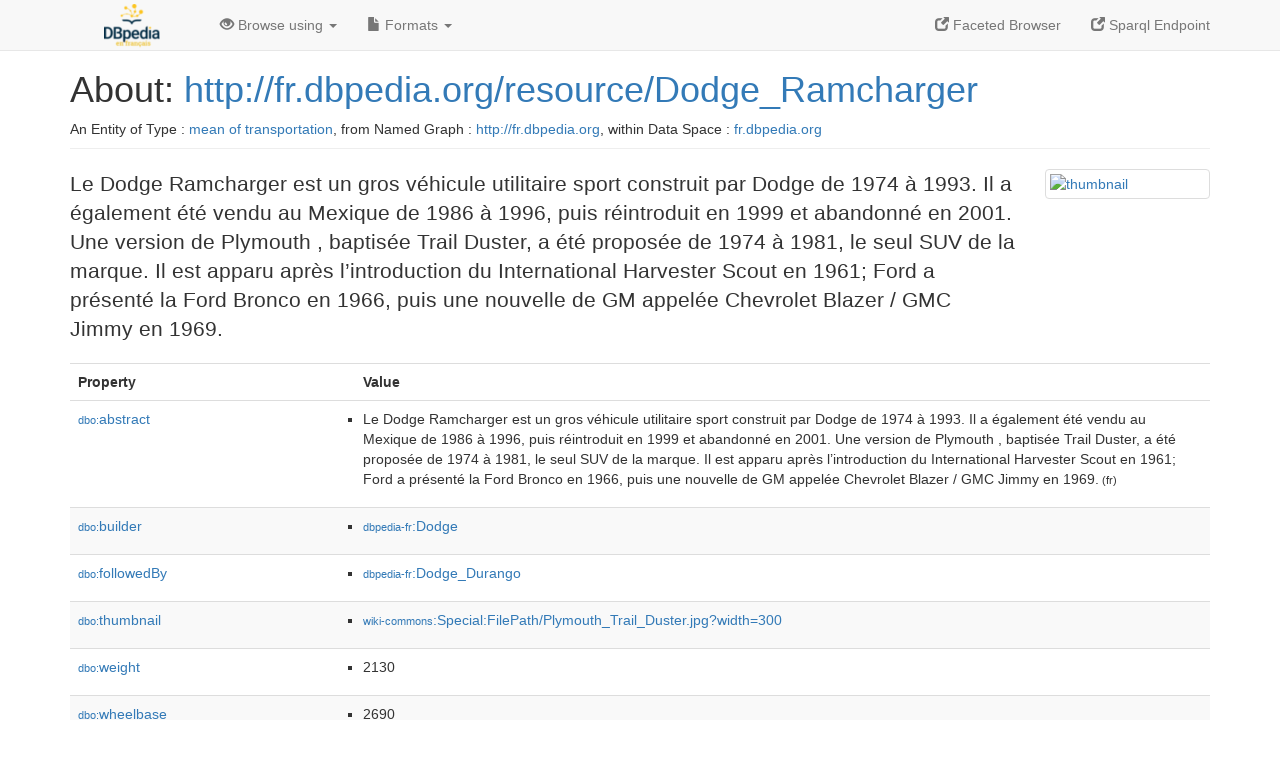

--- FILE ---
content_type: text/html; charset=UTF-8
request_url: http://fr.dbpedia.org/page/Dodge_Ramcharger
body_size: 6268
content:
<!DOCTYPE html>
<html
    prefix="
        dbp: http://dbpedia.org/property/
        dbo: http://dbedia.org/ontology/
        dct: http://purl.org/dc/terms/
  og:  https://ogp.me/ns#
  "
>


<!-- header -->
<head profile="http://www.w3.org/1999/xhtml/vocab">
    <meta charset="utf-8" />
    <meta http-equiv="X-UA-Compatible" content="IE=edge" />
    <meta name="viewport" content="width=device-width, initial-scale=1, shrink-to-fit=no" />
    <title>About: http://fr.dbpedia.org/resource/Dodge_Ramcharger</title>
    <link rel="alternate" type="application/rdf+xml"    href="http://fr.dbpedia.org/data/Dodge_Ramcharger.rdf" title="Structured Descriptor Document (RDF/XML format)" />
    <link rel="alternate" type="text/n3"      href="http://fr.dbpedia.org/data/Dodge_Ramcharger.n3" title="Structured Descriptor Document (N3 format)" />
    <link rel="alternate" type="text/turtle"      href="http://fr.dbpedia.org/data/Dodge_Ramcharger.ttl" title="Structured Descriptor Document (Turtle format)" />
    <link rel="alternate" type="application/json+rdf"     href="http://fr.dbpedia.org/data/Dodge_Ramcharger.jrdf" title="Structured Descriptor Document (RDF/JSON format)" />
    <link rel="alternate" type="application/json"     href="http://fr.dbpedia.org/data/Dodge_Ramcharger.json" title="Structured Descriptor Document (RDF/JSON format)" />
    <link rel="alternate" type="application/atom+xml"     href="http://fr.dbpedia.org/data/Dodge_Ramcharger.atom" title="OData (Atom+Feed format)" />
    <link rel="alternate" type="text/plain"       href="http://fr.dbpedia.org/data/Dodge_Ramcharger.ntriples" title="Structured Descriptor Document (N-Triples format)" />
    <link rel="alternate" type="text/csv"         href="http://fr.dbpedia.org/sparql?default-graph-uri=&amp;query=DESCRIBE%20%3Chttp%3A%2F%2Ffr.dbpedia.org%2Fresource%2FDodge_Ramcharger%3E&amp;format=text%2Fcsv" title="Structured Descriptor Document (CSV format)" />
    
    <link rel="alternate" type="application/microdata+json" href="http://fr.dbpedia.org/sparql?default-graph-uri=&amp;query=DESCRIBE%20%3Chttp%3A%2F%2Ffr.dbpedia.org%2Fresource%2FDodge_Ramcharger%3E&amp;format=application%2Fmicrodata%2Bjson" title="Structured Descriptor Document (Microdata/JSON format)" />
    <link rel="alternate" type="text/html"      href="http://fr.dbpedia.org/sparql?default-graph-uri=&amp;query=DESCRIBE%20%3Chttp%3A%2F%2Ffr.dbpedia.org%2Fresource%2FDodge_Ramcharger%3E&amp;format=text%2Fhtml" title="Structured Descriptor Document (Microdata/HTML format)" />
    <link rel="alternate" type="application/ld+json"    href="http://fr.dbpedia.org/sparql?default-graph-uri=&amp;query=DESCRIBE%20%3Chttp%3A%2F%2Ffr.dbpedia.org%2Fresource%2FDodge_Ramcharger%3E&amp;format=application%2Fjson-ld" title="Structured Descriptor Document (JSON-LD format)" />
    <link rel="alternate" type="text/x-html-script-ld+json" href="http://fr.dbpedia.org/sparql?default-graph-uri=&amp;query=DESCRIBE%20%3Chttp%3A%2F%2Ffr.dbpedia.org%2Fresource%2FDodge_Ramcharger%3E&amp;format=text%2Fx-html-script-ld%2Bjson" title="Structured Descriptor Document (HTML with embedded JSON-LD)" />
    <link rel="alternate" type="text/x-html-script-turtle"  href="http://fr.dbpedia.org/sparql?default-graph-uri=&amp;query=DESCRIBE%20%3Chttp%3A%2F%2Ffr.dbpedia.org%2Fresource%2FDodge_Ramcharger%3E&amp;format=text%2Fx-html-script-turtle" title="Structured Descriptor Document (HTML with embedded Turtle)" />
    <link rel="timegate" type="text/html"       href="http://dbpedia.mementodepot.org/timegate/http://fr.dbpedia.org/page/Dodge_Ramcharger" title="Time Machine" />
    <link rel="foaf:primarytopic"         href="http://fr.dbpedia.org/resource/Dodge_Ramcharger"/>
    <link rev="describedby"           href="http://fr.dbpedia.org/resource/Dodge_Ramcharger"/>
    <link rel="stylesheet" type="text/css"      href="/statics/css/bootstrap.min.css" />
    <link rel="stylesheet" type="text/css"      href="/statics/css/dbpedia.css" />

    <!-- OpenGraph -->
    <meta property="og:title"       content="http://fr.dbpedia.org/resource/Dodge_Ramcharger" />
    <meta property="og:type"        content="article" />
    <meta property="og:url"         content="http://fr.dbpedia.org/resource/Dodge_Ramcharger" />
    <meta property="og:image"       content="http://commons.wikimedia.org/wiki/Special:FilePath/Plymouth_Trail_Duster.jpg?width=300" />
    <meta property="og:description" content="Le Dodge Ramcharger est un gros véhicule utilitaire sport construit par Dodge de 1974 à 1993. Il a également été vendu au Mexique de 1986 à 1996, puis réintroduit en 1999 et abandonné en 2001. Une version de Plymouth , baptisée Trail Duster, a été proposée de 1974 à 1981, le seul SUV de la marque. Il est apparu après l’introduction du International Harvester Scout en 1961; Ford a présenté la Ford Bronco en 1966, puis une nouvelle de GM appelée Chevrolet Blazer / GMC Jimmy en 1969." />
    <meta property="og:site_name"   content="DBpedia Fr" />
    <!-- -->
</head>
<body about="http://fr.dbpedia.org/resource/Dodge_Ramcharger">
<div class="navbar navbar-default navbar-fixed-top">
    <div class="container">
  <div class="navbar-header">
      <button type="button" class="navbar-toggle collapsed" data-toggle="collapse" data-target="#dbp-navbar" aria-expanded="false">
    <span class="sr-only">Toggle navigation</span>
    <span class="icon-bar"></span>
    <span class="icon-bar"></span>
    <span class="icon-bar"></span>
      </button>
      <a class="navbar-brand" href="http://fr.dbpedia.org" title="About DBpedia Fr" style="color: #2c5078">
      <img class="img-responsive" src="/statics/images/logo_dbpediafr.png" alt="About DBpedia Fr" style="display: inline-block;  margin-top: -20px"/>
      </a>
  </div>

  <div class="collapse navbar-collapse" id="dbp-navbar">
      <ul class="nav navbar-nav navbar-right">
    <li><a class="active" href="/fct/" title="Switch to /fct endpoint"><span class="glyphicon glyphicon-new-window" aria-hidden="true"></span> Faceted Browser </a></li>
    <li><a class="active" href="/sparql/" title="Switch to /sparql endpoint"><span class="glyphicon glyphicon-new-window" aria-hidden="true"></span> Sparql Endpoint </a></li>
      </ul>
      <ul class="nav navbar-nav">
      <li class="dropdown">
    <a href="#" class="dropdown-toggle" data-toggle="dropdown" role="button" aria-haspopup="true" aria-expanded="false"><span class="glyphicon glyphicon-eye-open" aria-hidden="true"></span> Browse using <span class="caret"></span></a>
    <ul class="dropdown-menu">
    <li><a href="/describe/?uri=http%3A%2F%2Ffr.dbpedia.org%2Fresource%2FDodge_Ramcharger">OpenLink Faceted Browser</a></li>
    <li><a href="http://linkeddata.uriburner.com/rdf-editor/#/editor?uri=http%3A%2F%2Ffr.dbpedia.org%2Fresource%2FDodge_Ramcharger&amp;view=statements">OpenLink Structured Data Editor</a></li>
    <li><a href="http://en.lodlive.it/?http%3A%2F%2Ffr.dbpedia.org%2Fresource%2FDodge_Ramcharger">LodLive Browser</a></li>
    <li><a href="http://lodmilla.sztaki.hu/lodmilla/?url=http%3A%2F%2Ffr.dbpedia.org%2Fresource%2FDodge_Ramcharger">LODmilla Browser</a></li>
    </ul>
      </li>
      <li class="dropdown">
    <a href="#" class="dropdown-toggle" data-toggle="dropdown" role="button" aria-haspopup="true" aria-expanded="false"><span class="glyphicon glyphicon-file" aria-hidden="true"></span> Formats <span class="caret"></span></a>
    <ul class="dropdown-menu">
    <li>&nbsp;RDF:</li>
        <!-- NOT WORKING -->
        <!--<li><a href="http://fr.dbpedia.org/data/Dodge_Ramcharger.ntriples">N-Triples</a></li>-->
        <li><a href="http://fr.dbpedia.org/data/Dodge_Ramcharger.n3">N3</a></li>
        <li><a href="http://fr.dbpedia.org/data/Dodge_Ramcharger.ttl">Turtle</a></li>
        <li><a href="http://fr.dbpedia.org/data/Dodge_Ramcharger.json">JSON</a></li>
        <li><a href="http://fr.dbpedia.org/data/Dodge_Ramcharger.rdf">XML</a></li>
    <li class="divider"></li>
    <li>&nbsp;OData:</li>
        <li><a href="http://fr.dbpedia.org/data/Dodge_Ramcharger.atom">Atom</a></li>
        <li><a href="http://fr.dbpedia.org/data/Dodge_Ramcharger.jsod">JSON</a></li>
    <li class="divider"></li>
    <li>&nbsp;Microdata:</li>
        <li><a href="http://fr.dbpedia.org/sparql?default-graph-uri=&amp;query=DESCRIBE%20%3Chttp%3A%2F%2Ffr.dbpedia.org%2Fresource%2FDodge_Ramcharger%3E&amp;format=application%2Fmicrodata%2Bjson">JSON</a></li>
        <li><a href="http://fr.dbpedia.org/sparql?default-graph-uri=&amp;query=DESCRIBE%20%3Chttp%3A%2F%2Ffr.dbpedia.org%2Fresource%2FDodge_Ramcharger%3E&amp;format=text%2Fhtml">HTML</a></li>
    <li class="divider"></li>
    <li>&nbsp;Embedded:</li>
        <li><a href="http://fr.dbpedia.org/sparql?default-graph-uri=&amp;query=DESCRIBE%20%3Chttp%3A%2F%2Ffr.dbpedia.org%2Fresource%2FDodge_Ramcharger%3E&amp;format=text%2Fx-html-script-ld%2Bjson">JSON</a></li>
        <li><a href="http://fr.dbpedia.org/sparql?default-graph-uri=&amp;query=DESCRIBE%20%3Chttp%3A%2F%2Ffr.dbpedia.org%2Fresource%2FDodge_Ramcharger%3E&amp;format=text%2Fx-html-script-turtle">Turtle</a></li>
    <li class="divider"></li>
        
        <li><a href="http://fr.dbpedia.org/sparql?default-graph-uri=&amp;query=DESCRIBE%20%3Chttp%3A%2F%2Ffr.dbpedia.org%2Fresource%2FDodge_Ramcharger%3E&amp;format=text%2Fcsv">CSV</a></li>
        <li><a href="http://fr.dbpedia.org/sparql?default-graph-uri=&amp;query=DESCRIBE%20%3Chttp%3A%2F%2Ffr.dbpedia.org%2Fresource%2FDodge_Ramcharger%3E&amp;format=application%2Fjson-ld">JSON-LD</a></li>
    </ul>
      </li>
      </ul>
  </div>
    </div>
</div>

<div class="container">
<!-- page-header -->
    <div class="page-header">
  <!-- div class="pull-right">
      <a href="http://wiki.dbpedia.org/Imprint" title="About DBpedia">
      <img class="img-responsive" src="/statics/images/dbpedia_logo_land_120.png" alt="About DBpedia"/>
      </a>
  </div -->
  <h1 id="title">About:
      <a href="http://fr.dbpedia.org/resource/Dodge_Ramcharger">http://fr.dbpedia.org/resource/Dodge_Ramcharger</a>
  </h1>
  <div class="page-resource-uri">
      An Entity of Type : <a href="http://dbpedia.org/ontology/MeanOfTransportation">mean of transportation</a>,
      from Named Graph : <a href="http://fr.dbpedia.org">http://fr.dbpedia.org</a>,
      within Data Space : <a href="http://fr.dbpedia.org">fr.dbpedia.org</a>
  </div>
    </div>
<!-- page-header -->
<!-- row -->
    <div class="row">
  <div class="col-xs-9 col-sm-10">
      <p class="lead">Le Dodge Ramcharger est un gros véhicule utilitaire sport construit par Dodge de 1974 à 1993. Il a également été vendu au Mexique de 1986 à 1996, puis réintroduit en 1999 et abandonné en 2001. Une version de Plymouth , baptisée Trail Duster, a été proposée de 1974 à 1981, le seul SUV de la marque. Il est apparu après l’introduction du International Harvester Scout en 1961; Ford a présenté la Ford Bronco en 1966, puis une nouvelle de GM appelée Chevrolet Blazer / GMC Jimmy en 1969.</p>
  </div>

  <div class="col-xs-3 col-sm-2">
    <a href="#" class="thumbnail">
            <img src="http://commons.wikimedia.org/wiki/Special:FilePath/Plymouth_Trail_Duster.jpg?width=300" alt="thumbnail" style="max-width:100%; height:auto;">
    </a>
  </div>

    </div>
    <div class="row">
  <div class="col-xs-12">
      <!-- proptable -->
      <table class="description table table-striped">
      <tr>
    <th class="col-xs-3">Property</th>
    <th class="col-xs-9">Value</th>
      </tr>
<tr class="odd"><td class="col-2"><a class="uri" href="http://dbpedia.org/ontology/abstract"><small>dbo:</small>abstract</a>
</td><td class="col-10 text-break"><ul>
	<li style="display:none;"><span class="literal"><span property="dbo:abstract" lang="fr" >Le Dodge Ramcharger est un gros véhicule utilitaire sport construit par Dodge de 1974 à 1993. Il a également été vendu au Mexique de 1986 à 1996, puis réintroduit en 1999 et abandonné en 2001. Une version de Plymouth , baptisée Trail Duster, a été proposée de 1974 à 1981, le seul SUV de la marque. Il est apparu après l’introduction du International Harvester Scout en 1961; Ford a présenté la Ford Bronco en 1966, puis une nouvelle de GM appelée Chevrolet Blazer / GMC Jimmy en 1969.</span><small> (fr)</small></span></li>
	<li><span class="literal"><span property="dbo:abstract" lang="fr" >Le Dodge Ramcharger est un gros véhicule utilitaire sport construit par Dodge de 1974 à 1993. Il a également été vendu au Mexique de 1986 à 1996, puis réintroduit en 1999 et abandonné en 2001. Une version de Plymouth , baptisée Trail Duster, a été proposée de 1974 à 1981, le seul SUV de la marque. Il est apparu après l’introduction du International Harvester Scout en 1961; Ford a présenté la Ford Bronco en 1966, puis une nouvelle de GM appelée Chevrolet Blazer / GMC Jimmy en 1969.</span><small> (fr)</small></span></li>
</ul></td></tr><tr class="even"><td class="col-2"><a class="uri" href="http://dbpedia.org/ontology/builder"><small>dbo:</small>builder</a>
</td><td class="col-10 text-break"><ul>
	<li><span class="literal"><a class="uri" rel="dbo:builder" resource="http://fr.dbpedia.org/resource/Dodge"  href="http://fr.dbpedia.org/resource/Dodge"><small>dbpedia-fr</small>:Dodge</a></span></li>
</ul></td></tr><tr class="odd"><td class="col-2"><a class="uri" href="http://dbpedia.org/ontology/followedBy"><small>dbo:</small>followedBy</a>
</td><td class="col-10 text-break"><ul>
	<li><span class="literal"><a class="uri" rel="dbo:followedBy" resource="http://fr.dbpedia.org/resource/Dodge_Durango"  href="http://fr.dbpedia.org/resource/Dodge_Durango"><small>dbpedia-fr</small>:Dodge_Durango</a></span></li>
</ul></td></tr><tr class="even"><td class="col-2"><a class="uri" href="http://dbpedia.org/ontology/thumbnail"><small>dbo:</small>thumbnail</a>
</td><td class="col-10 text-break"><ul>
	<li><span class="literal"><a class="uri" rel="dbo:thumbnail" resource="http://commons.wikimedia.org/wiki/Special:FilePath/Plymouth_Trail_Duster.jpg?width=300"  href="http://commons.wikimedia.org/wiki/Special:FilePath/Plymouth_Trail_Duster.jpg?width=300"><small>wiki-commons</small>:Special:FilePath/Plymouth_Trail_Duster.jpg?width=300</a></span></li>
</ul></td></tr><tr class="odd"><td class="col-2"><a class="uri" href="http://dbpedia.org/ontology/weight"><small>dbo:</small>weight</a>
</td><td class="col-10 text-break"><ul>
	<li><span class="literal"><span property="dbo:weight" >2130</span></span></li>
</ul></td></tr><tr class="even"><td class="col-2"><a class="uri" href="http://dbpedia.org/ontology/wheelbase"><small>dbo:</small>wheelbase</a>
</td><td class="col-10 text-break"><ul>
	<li><span class="literal"><span property="dbo:wheelbase" >2690</span></span></li>
</ul></td></tr><tr class="odd"><td class="col-2"><a class="uri" href="http://dbpedia.org/ontology/width"><small>dbo:</small>width</a>
</td><td class="col-10 text-break"><ul>
	<li><span class="literal"><span property="dbo:width" >2019</span></span></li>
</ul></td></tr><tr class="even"><td class="col-2"><a class="uri" href="http://dbpedia.org/ontology/wikiPageID"><small>dbo:</small>wikiPageID</a>
</td><td class="col-10 text-break"><ul>
	<li><span class="literal"><span property="dbo:wikiPageID" datatype="xsd:integer" >12361453</span><small> (xsd:integer)</small></span></li>
</ul></td></tr><tr class="odd"><td class="col-2"><a class="uri" href="http://dbpedia.org/ontology/wikiPageLength"><small>dbo:</small>wikiPageLength</a>
</td><td class="col-10 text-break"><ul>
	<li><span class="literal"><span property="dbo:wikiPageLength" datatype="xsd:nonNegativeInteger" >11881</span><small> (xsd:nonNegativeInteger)</small></span></li>
</ul></td></tr><tr class="even"><td class="col-2"><a class="uri" href="http://dbpedia.org/ontology/wikiPageRevisionID"><small>dbo:</small>wikiPageRevisionID</a>
</td><td class="col-10 text-break"><ul>
	<li><span class="literal"><span property="dbo:wikiPageRevisionID" datatype="xsd:integer" >177097624</span><small> (xsd:integer)</small></span></li>
</ul></td></tr><tr class="odd"><td class="col-2"><a class="uri" href="http://dbpedia.org/ontology/wikiPageWikiLink"><small>dbo:</small>wikiPageWikiLink</a>
</td><td class="col-10 text-break"><ul>
	<li><span class="literal"><a class="uri" rel="dbo:wikiPageWikiLink" resource="http://fr.dbpedia.org/resource/1974"  href="http://fr.dbpedia.org/resource/1974"><small>dbpedia-fr</small>:1974</a></span></li>
	<li><span class="literal"><a class="uri" rel="dbo:wikiPageWikiLink" resource="http://fr.dbpedia.org/resource/1980"  href="http://fr.dbpedia.org/resource/1980"><small>dbpedia-fr</small>:1980</a></span></li>
	<li><span class="literal"><a class="uri" rel="dbo:wikiPageWikiLink" resource="http://fr.dbpedia.org/resource/1981"  href="http://fr.dbpedia.org/resource/1981"><small>dbpedia-fr</small>:1981</a></span></li>
	<li><span class="literal"><a class="uri" rel="dbo:wikiPageWikiLink" resource="http://fr.dbpedia.org/resource/1994"  href="http://fr.dbpedia.org/resource/1994"><small>dbpedia-fr</small>:1994</a></span></li>
	<li><span class="literal"><a class="uri" rel="dbo:wikiPageWikiLink" resource="http://fr.dbpedia.org/resource/1999"  href="http://fr.dbpedia.org/resource/1999"><small>dbpedia-fr</small>:1999</a></span></li>
	<li><span class="literal"><a class="uri" rel="dbo:wikiPageWikiLink" resource="http://fr.dbpedia.org/resource/2001"  href="http://fr.dbpedia.org/resource/2001"><small>dbpedia-fr</small>:2001</a></span></li>
	<li><span class="literal"><a class="uri" rel="dbo:wikiPageWikiLink" resource="http://fr.dbpedia.org/resource/Boîte_de_vitesses"  href="http://fr.dbpedia.org/resource/Boîte_de_vitesses"><small>dbpedia-fr</small>:Boîte_de_vitesses</a></span></li>
	<li><span class="literal"><a class="uri" rel="dbo:wikiPageWikiLink" resource="http://fr.dbpedia.org/resource/Catégorie:Automobile_Dodge"  href="http://fr.dbpedia.org/resource/Catégorie:Automobile_Dodge"><small>category-fr</small>:Automobile_Dodge</a></span></li>
	<li><span class="literal"><a class="uri" rel="dbo:wikiPageWikiLink" resource="http://fr.dbpedia.org/resource/Catégorie:Automobile_des_années_1970"  href="http://fr.dbpedia.org/resource/Catégorie:Automobile_des_années_1970"><small>category-fr</small>:Automobile_des_années_1970</a></span></li>
	<li><span class="literal"><a class="uri" rel="dbo:wikiPageWikiLink" resource="http://fr.dbpedia.org/resource/Catégorie:Automobile_des_années_1980"  href="http://fr.dbpedia.org/resource/Catégorie:Automobile_des_années_1980"><small>category-fr</small>:Automobile_des_années_1980</a></span></li>
	<li><span class="literal"><a class="uri" rel="dbo:wikiPageWikiLink" resource="http://fr.dbpedia.org/resource/Catégorie:Automobile_des_années_1990"  href="http://fr.dbpedia.org/resource/Catégorie:Automobile_des_années_1990"><small>category-fr</small>:Automobile_des_années_1990</a></span></li>
	<li><span class="literal"><a class="uri" rel="dbo:wikiPageWikiLink" resource="http://fr.dbpedia.org/resource/Catégorie:SUV"  href="http://fr.dbpedia.org/resource/Catégorie:SUV"><small>category-fr</small>:SUV</a></span></li>
	<li><span class="literal"><a class="uri" rel="dbo:wikiPageWikiLink" resource="http://fr.dbpedia.org/resource/Catégorie:Véhicule_à_transmission_intégrale"  href="http://fr.dbpedia.org/resource/Catégorie:Véhicule_à_transmission_intégrale"><small>category-fr</small>:Véhicule_à_transmission_intégrale</a></span></li>
	<li><span class="literal"><a class="uri" rel="dbo:wikiPageWikiLink" resource="http://fr.dbpedia.org/resource/Chevrolet_Blazer"  href="http://fr.dbpedia.org/resource/Chevrolet_Blazer"><small>dbpedia-fr</small>:Chevrolet_Blazer</a></span></li>
	<li><span class="literal"><a class="uri" rel="dbo:wikiPageWikiLink" resource="http://fr.dbpedia.org/resource/Chevrolet_K5_Blazer"  href="http://fr.dbpedia.org/resource/Chevrolet_K5_Blazer"><small>dbpedia-fr</small>:Chevrolet_K5_Blazer</a></span></li>
	<li><span class="literal"><a class="uri" rel="dbo:wikiPageWikiLink" resource="http://fr.dbpedia.org/resource/Corporate_Average_Fuel_Economy"  href="http://fr.dbpedia.org/resource/Corporate_Average_Fuel_Economy"><small>dbpedia-fr</small>:Corporate_Average_Fuel_Economy</a></span></li>
	<li><span class="literal"><a class="uri" rel="dbo:wikiPageWikiLink" resource="http://fr.dbpedia.org/resource/Daimler_(entreprise)"  href="http://fr.dbpedia.org/resource/Daimler_(entreprise)"><small>dbpedia-fr</small>:Daimler_(entreprise)</a></span></li>
	<li><span class="literal"><a class="uri" rel="dbo:wikiPageWikiLink" resource="http://fr.dbpedia.org/resource/Dodge"  href="http://fr.dbpedia.org/resource/Dodge"><small>dbpedia-fr</small>:Dodge</a></span></li>
	<li><span class="literal"><a class="uri" rel="dbo:wikiPageWikiLink" resource="http://fr.dbpedia.org/resource/Dodge_Durango"  href="http://fr.dbpedia.org/resource/Dodge_Durango"><small>dbpedia-fr</small>:Dodge_Durango</a></span></li>
	<li><span class="literal"><a class="uri" rel="dbo:wikiPageWikiLink" resource="http://fr.dbpedia.org/resource/Dodge_Ram"  href="http://fr.dbpedia.org/resource/Dodge_Ram"><small>dbpedia-fr</small>:Dodge_Ram</a></span></li>
	<li><span class="literal"><a class="uri" rel="dbo:wikiPageWikiLink" resource="http://fr.dbpedia.org/resource/Ford_Bronco"  href="http://fr.dbpedia.org/resource/Ford_Bronco"><small>dbpedia-fr</small>:Ford_Bronco</a></span></li>
	<li><span class="literal"><a class="uri" rel="dbo:wikiPageWikiLink" resource="http://fr.dbpedia.org/resource/Ford_Expedition"  href="http://fr.dbpedia.org/resource/Ford_Expedition"><small>dbpedia-fr</small>:Ford_Expedition</a></span></li>
	<li><span class="literal"><a class="uri" rel="dbo:wikiPageWikiLink" resource="http://fr.dbpedia.org/resource/International_Harvester_Scout"  href="http://fr.dbpedia.org/resource/International_Harvester_Scout"><small>dbpedia-fr</small>:International_Harvester_Scout</a></span></li>
	<li><span class="literal"><a class="uri" rel="dbo:wikiPageWikiLink" resource="http://fr.dbpedia.org/resource/Jeep_Grand_Cherokee"  href="http://fr.dbpedia.org/resource/Jeep_Grand_Cherokee"><small>dbpedia-fr</small>:Jeep_Grand_Cherokee</a></span></li>
	<li><span class="literal"><a class="uri" rel="dbo:wikiPageWikiLink" resource="http://fr.dbpedia.org/resource/Moteur_V8"  href="http://fr.dbpedia.org/resource/Moteur_V8"><small>dbpedia-fr</small>:Moteur_V8</a></span></li>
	<li><span class="literal"><a class="uri" rel="dbo:wikiPageWikiLink" resource="http://fr.dbpedia.org/resource/Plymouth_(automobile)"  href="http://fr.dbpedia.org/resource/Plymouth_(automobile)"><small>dbpedia-fr</small>:Plymouth_(automobile)</a></span></li>
	<li><span class="literal"><a class="uri" rel="dbo:wikiPageWikiLink" resource="http://fr.dbpedia.org/resource/Rallye_automobile"  href="http://fr.dbpedia.org/resource/Rallye_automobile"><small>dbpedia-fr</small>:Rallye_automobile</a></span></li>
	<li><span class="literal"><a class="uri" rel="dbo:wikiPageWikiLink" resource="http://fr.dbpedia.org/resource/Segment_automobile"  href="http://fr.dbpedia.org/resource/Segment_automobile"><small>dbpedia-fr</small>:Segment_automobile</a></span></li>
	<li><span class="literal"><a class="uri" rel="dbo:wikiPageWikiLink" resource="http://fr.dbpedia.org/resource/Sno*Drift_Rally"  href="http://fr.dbpedia.org/resource/Sno*Drift_Rally"><small>dbpedia-fr</small>:Sno*Drift_Rally</a></span></li>
	<li><span class="literal"><a class="uri" rel="dbo:wikiPageWikiLink" resource="http://fr.dbpedia.org/resource/Sport_utility_vehicle"  href="http://fr.dbpedia.org/resource/Sport_utility_vehicle"><small>dbpedia-fr</small>:Sport_utility_vehicle</a></span></li>
	<li><span class="literal"><a class="uri" rel="dbo:wikiPageWikiLink" resource="http://fr.dbpedia.org/resource/Fichier:1974_Dodge_Ramcharger_topless_SUV_at_2015_Macungie_show_2of2.jpg"  href="http://fr.dbpedia.org/resource/Fichier:1974_Dodge_Ramcharger_topless_SUV_at_2015_Macungie_show_2of2.jpg"><small>dbpedia-fr</small>:Fichier:1974_Dodge_Ramcharger_topless_SUV_at_2015_Macungie_show_2of2.jpg</a></span></li>
</ul></td></tr><tr class="even"><td class="col-2"><a class="uri" href="http://fr.dbpedia.org/property/annéesDeProduction"><small>prop-fr:</small>annéesDeProduction</a>
</td><td class="col-10 text-break"><ul>
	<li><span class="literal"><span property="prop-fr:annéesDeProduction" prefix="prop-fr: http://fr.dbpedia.org/property/" datatype="xsd:integer" >1974</span><small> (xsd:integer)</small></span></li>
	<li><span class="literal"><span property="prop-fr:annéesDeProduction" prefix="prop-fr: http://fr.dbpedia.org/property/" datatype="xsd:integer" >1981</span><small> (xsd:integer)</small></span></li>
	<li><span class="literal"><span property="prop-fr:annéesDeProduction" prefix="prop-fr: http://fr.dbpedia.org/property/" datatype="xsd:integer" >1999</span><small> (xsd:integer)</small></span></li>
</ul></td></tr><tr class="odd"><td class="col-2"><a class="uri" href="http://fr.dbpedia.org/property/autresNoms"><small>prop-fr:</small>autresNoms</a>
</td><td class="col-10 text-break"><ul>
	<li style="display:none;"><span class="literal"><span property="prop-fr:autresNoms" prefix="prop-fr: http://fr.dbpedia.org/property/" lang="fr" >Plymouth Trail Duster</span><small> (fr)</small></span></li>
	<li><span class="literal"><span property="prop-fr:autresNoms" prefix="prop-fr: http://fr.dbpedia.org/property/" lang="fr" >Plymouth Trail Duster</span><small> (fr)</small></span></li>
</ul></td></tr><tr class="even"><td class="col-2"><a class="uri" href="http://fr.dbpedia.org/property/boîteDeVitesses"><small>prop-fr:</small>boîteDeVitesses</a>
</td><td class="col-10 text-break"><ul>
	<li><span class="literal"><span property="prop-fr:boîteDeVitesses" prefix="prop-fr: http://fr.dbpedia.org/property/" datatype="xsd:integer" >3</span><small> (xsd:integer)</small></span></li>
	<li><span class="literal"><span property="prop-fr:boîteDeVitesses" prefix="prop-fr: http://fr.dbpedia.org/property/" datatype="xsd:integer" >4</span><small> (xsd:integer)</small></span></li>
</ul></td></tr><tr class="odd"><td class="col-2"><a class="uri" href="http://fr.dbpedia.org/property/classe"><small>prop-fr:</small>classe</a>
</td><td class="col-10 text-break"><ul>
	<li><span class="literal"><span property="prop-fr:classe" prefix="prop-fr: http://fr.dbpedia.org/property/" datatype="xsd:integer" >4</span><small> (xsd:integer)</small></span></li>
</ul></td></tr><tr class="even"><td class="col-2"><a class="uri" href="http://fr.dbpedia.org/property/cylindrée"><small>prop-fr:</small>cylindrée</a>
</td><td class="col-10 text-break"><ul>
	<li><span class="literal"><span property="prop-fr:cylindrée" prefix="prop-fr: http://fr.dbpedia.org/property/" datatype="xsd:integer" >3700</span><small> (xsd:integer)</small></span></li>
	<li><span class="literal"><span property="prop-fr:cylindrée" prefix="prop-fr: http://fr.dbpedia.org/property/" datatype="xsd:integer" >5200</span><small> (xsd:integer)</small></span></li>
</ul></td></tr><tr class="odd"><td class="col-2"><a class="uri" href="http://fr.dbpedia.org/property/légende"><small>prop-fr:</small>légende</a>
</td><td class="col-10 text-break"><ul>
	<li style="display:none;"><span class="literal"><span property="prop-fr:légende" prefix="prop-fr: http://fr.dbpedia.org/property/" lang="fr" >Plymouth Trail Duster</span><small> (fr)</small></span></li>
	<li><span class="literal"><span property="prop-fr:légende" prefix="prop-fr: http://fr.dbpedia.org/property/" lang="fr" >Plymouth Trail Duster</span><small> (fr)</small></span></li>
</ul></td></tr><tr class="even"><td class="col-2"><a class="uri" href="http://fr.dbpedia.org/property/marque"><small>prop-fr:</small>marque</a>
</td><td class="col-10 text-break"><ul>
	<li><span class="literal"><a class="uri" rel="prop-fr:marque" resource="http://fr.dbpedia.org/resource/Dodge" prefix="prop-fr: http://fr.dbpedia.org/property/"  href="http://fr.dbpedia.org/resource/Dodge"><small>dbpedia-fr</small>:Dodge</a></span></li>
	<li style="display:none;"><span class="literal"><span property="prop-fr:marque" prefix="prop-fr: http://fr.dbpedia.org/property/" lang="fr" >DodgePlymouth</span><small> (fr)</small></span></li>
</ul></td></tr><tr class="odd"><td class="col-2"><a class="uri" href="http://fr.dbpedia.org/property/modèleSuivant"><small>prop-fr:</small>modèleSuivant</a>
</td><td class="col-10 text-break"><ul>
	<li><span class="literal"><a class="uri" rel="prop-fr:modèleSuivant" resource="http://fr.dbpedia.org/resource/Dodge_Durango" prefix="prop-fr: http://fr.dbpedia.org/property/"  href="http://fr.dbpedia.org/resource/Dodge_Durango"><small>dbpedia-fr</small>:Dodge_Durango</a></span></li>
</ul></td></tr><tr class="even"><td class="col-2"><a class="uri" href="http://fr.dbpedia.org/property/moteurs"><small>prop-fr:</small>moteurs</a>
</td><td class="col-10 text-break"><ul>
	<li><span class="literal"><span property="prop-fr:moteurs" prefix="prop-fr: http://fr.dbpedia.org/property/" datatype="xsd:integer" >225</span><small> (xsd:integer)</small></span></li>
	<li><span class="literal"><span property="prop-fr:moteurs" prefix="prop-fr: http://fr.dbpedia.org/property/" datatype="xsd:integer" >318</span><small> (xsd:integer)</small></span></li>
	<li><span class="literal"><span property="prop-fr:moteurs" prefix="prop-fr: http://fr.dbpedia.org/property/" datatype="xsd:integer" >360</span><small> (xsd:integer)</small></span></li>
	<li><span class="literal"><span property="prop-fr:moteurs" prefix="prop-fr: http://fr.dbpedia.org/property/" datatype="xsd:integer" >400</span><small> (xsd:integer)</small></span></li>
	<li><span class="literal"><span property="prop-fr:moteurs" prefix="prop-fr: http://fr.dbpedia.org/property/" datatype="xsd:integer" >440</span><small> (xsd:integer)</small></span></li>
</ul></td></tr><tr class="odd"><td class="col-2"><a class="uri" href="http://fr.dbpedia.org/property/nom"><small>prop-fr:</small>nom</a>
</td><td class="col-10 text-break"><ul>
	<li style="display:none;"><span class="literal"><span property="prop-fr:nom" prefix="prop-fr: http://fr.dbpedia.org/property/" lang="fr" >Dodge Ramcharger</span><small> (fr)</small></span></li>
	<li><span class="literal"><span property="prop-fr:nom" prefix="prop-fr: http://fr.dbpedia.org/property/" lang="fr" >Dodge Ramcharger</span><small> (fr)</small></span></li>
</ul></td></tr><tr class="even"><td class="col-2"><a class="uri" href="http://fr.dbpedia.org/property/paysDeLaMarque"><small>prop-fr:</small>paysDeLaMarque</a>
</td><td class="col-10 text-break"><ul>
	<li style="display:none;"><span class="literal"><span property="prop-fr:paysDeLaMarque" prefix="prop-fr: http://fr.dbpedia.org/property/" lang="fr" >USA</span><small> (fr)</small></span></li>
	<li><span class="literal"><span property="prop-fr:paysDeLaMarque" prefix="prop-fr: http://fr.dbpedia.org/property/" lang="fr" >USA</span><small> (fr)</small></span></li>
</ul></td></tr><tr class="odd"><td class="col-2"><a class="uri" href="http://fr.dbpedia.org/property/transmission"><small>prop-fr:</small>transmission</a>
</td><td class="col-10 text-break"><ul>
	<li style="display:none;"><span class="literal"><span property="prop-fr:transmission" prefix="prop-fr: http://fr.dbpedia.org/property/" lang="fr" >Propulsion / 4x4</span><small> (fr)</small></span></li>
	<li><span class="literal"><span property="prop-fr:transmission" prefix="prop-fr: http://fr.dbpedia.org/property/" lang="fr" >Propulsion / 4x4</span><small> (fr)</small></span></li>
</ul></td></tr><tr class="even"><td class="col-2"><a class="uri" href="http://fr.dbpedia.org/property/wikiPageUsesTemplate"><small>prop-fr:</small>wikiPageUsesTemplate</a>
</td><td class="col-10 text-break"><ul>
	<li><span class="literal"><a class="uri" rel="prop-fr:wikiPageUsesTemplate" resource="http://fr.dbpedia.org/resource/Modèle:Palette" prefix="prop-fr: http://fr.dbpedia.org/property/"  href="http://fr.dbpedia.org/resource/Modèle:Palette"><small>dbpedia-fr</small>:Modèle:Palette</a></span></li>
	<li><span class="literal"><a class="uri" rel="prop-fr:wikiPageUsesTemplate" resource="http://fr.dbpedia.org/resource/Modèle:Portail" prefix="prop-fr: http://fr.dbpedia.org/property/"  href="http://fr.dbpedia.org/resource/Modèle:Portail"><small>dbpedia-fr</small>:Modèle:Portail</a></span></li>
	<li><span class="literal"><a class="uri" rel="prop-fr:wikiPageUsesTemplate" resource="http://fr.dbpedia.org/resource/Modèle:Références" prefix="prop-fr: http://fr.dbpedia.org/property/"  href="http://fr.dbpedia.org/resource/Modèle:Références"><small>dbpedia-fr</small>:Modèle:Références</a></span></li>
	<li><span class="literal"><a class="uri" rel="prop-fr:wikiPageUsesTemplate" resource="http://fr.dbpedia.org/resource/Modèle:Infobox_Automobile" prefix="prop-fr: http://fr.dbpedia.org/property/"  href="http://fr.dbpedia.org/resource/Modèle:Infobox_Automobile"><small>dbpedia-fr</small>:Modèle:Infobox_Automobile</a></span></li>
</ul></td></tr><tr class="odd"><td class="col-2"><a class="uri" href="http://fr.dbpedia.org/property/énergie"><small>prop-fr:</small>énergie</a>
</td><td class="col-10 text-break"><ul>
	<li style="display:none;"><span class="literal"><span property="prop-fr:énergie" prefix="prop-fr: http://fr.dbpedia.org/property/" lang="fr" >Essence</span><small> (fr)</small></span></li>
	<li><span class="literal"><span property="prop-fr:énergie" prefix="prop-fr: http://fr.dbpedia.org/property/" lang="fr" >Essence</span><small> (fr)</small></span></li>
</ul></td></tr><tr class="even"><td class="col-2"><a class="uri" href="http://purl.org/dc/terms/subject"><small>dct:</small>subject</a>
</td><td class="col-10 text-break"><ul>
	<li><span class="literal"><a class="uri" rel="dct:subject" resource="http://fr.dbpedia.org/resource/Catégorie:Automobile_Dodge"  href="http://fr.dbpedia.org/resource/Catégorie:Automobile_Dodge"><small>category-fr</small>:Automobile_Dodge</a></span></li>
	<li><span class="literal"><a class="uri" rel="dct:subject" resource="http://fr.dbpedia.org/resource/Catégorie:Automobile_des_années_1970"  href="http://fr.dbpedia.org/resource/Catégorie:Automobile_des_années_1970"><small>category-fr</small>:Automobile_des_années_1970</a></span></li>
	<li><span class="literal"><a class="uri" rel="dct:subject" resource="http://fr.dbpedia.org/resource/Catégorie:Automobile_des_années_1980"  href="http://fr.dbpedia.org/resource/Catégorie:Automobile_des_années_1980"><small>category-fr</small>:Automobile_des_années_1980</a></span></li>
	<li><span class="literal"><a class="uri" rel="dct:subject" resource="http://fr.dbpedia.org/resource/Catégorie:Automobile_des_années_1990"  href="http://fr.dbpedia.org/resource/Catégorie:Automobile_des_années_1990"><small>category-fr</small>:Automobile_des_années_1990</a></span></li>
	<li><span class="literal"><a class="uri" rel="dct:subject" resource="http://fr.dbpedia.org/resource/Catégorie:SUV"  href="http://fr.dbpedia.org/resource/Catégorie:SUV"><small>category-fr</small>:SUV</a></span></li>
	<li><span class="literal"><a class="uri" rel="dct:subject" resource="http://fr.dbpedia.org/resource/Catégorie:Véhicule_à_transmission_intégrale"  href="http://fr.dbpedia.org/resource/Catégorie:Véhicule_à_transmission_intégrale"><small>category-fr</small>:Véhicule_à_transmission_intégrale</a></span></li>
</ul></td></tr><tr class="odd"><td class="col-2"><a class="uri" href="http://www.w3.org/1999/02/22-rdf-syntax-ns#type"><small>rdf:</small>type</a>
</td><td class="col-10 text-break"><ul>
	<li><span class="literal"><a class="uri" rel="rdf:type" resource="http://www.w3.org/2002/07/owl#Thing"  href="http://www.w3.org/2002/07/owl#Thing"><small>owl</small>:Thing</a></span></li>
	<li><span class="literal"><a class="uri" rel="rdf:type" resource="http://dbpedia.org/ontology/Automobile"  href="http://dbpedia.org/ontology/Automobile"><small>dbo</small>:Automobile</a></span></li>
	<li><span class="literal"><a class="uri" rel="rdf:type" resource="http://schema.org/Product"  href="http://schema.org/Product"><small>schema</small>:Product</a></span></li>
	<li><span class="literal"><a class="uri" rel="rdf:type" resource="http://dbpedia.org/ontology/MeanOfTransportation"  href="http://dbpedia.org/ontology/MeanOfTransportation"><small>dbo</small>:MeanOfTransportation</a></span></li>
</ul></td></tr><tr class="even"><td class="col-2"><a class="uri" href="http://www.w3.org/2000/01/rdf-schema#comment"><small>rdfs:</small>comment</a>
</td><td class="col-10 text-break"><ul>
	<li style="display:none;"><span class="literal"><span property="rdfs:comment" lang="fr" >Le Dodge Ramcharger est un gros véhicule utilitaire sport construit par Dodge de 1974 à 1993. Il a également été vendu au Mexique de 1986 à 1996, puis réintroduit en 1999 et abandonné en 2001. Une version de Plymouth , baptisée Trail Duster, a été proposée de 1974 à 1981, le seul SUV de la marque. Il est apparu après l’introduction du International Harvester Scout en 1961; Ford a présenté la Ford Bronco en 1966, puis une nouvelle de GM appelée Chevrolet Blazer / GMC Jimmy en 1969.</span><small> (fr)</small></span></li>
	<li><span class="literal"><span property="rdfs:comment" lang="fr" >Le Dodge Ramcharger est un gros véhicule utilitaire sport construit par Dodge de 1974 à 1993. Il a également été vendu au Mexique de 1986 à 1996, puis réintroduit en 1999 et abandonné en 2001. Une version de Plymouth , baptisée Trail Duster, a été proposée de 1974 à 1981, le seul SUV de la marque. Il est apparu après l’introduction du International Harvester Scout en 1961; Ford a présenté la Ford Bronco en 1966, puis une nouvelle de GM appelée Chevrolet Blazer / GMC Jimmy en 1969.</span><small> (fr)</small></span></li>
</ul></td></tr><tr class="odd"><td class="col-2"><a class="uri" href="http://www.w3.org/2000/01/rdf-schema#label"><small>rdfs:</small>label</a>
</td><td class="col-10 text-break"><ul>
	<li style="display:none;"><span class="literal"><span property="rdfs:label" lang="fr" >Dodge Ramcharger</span><small> (fr)</small></span></li>
	<li style="display:none;"><span class="literal"><span property="rdfs:label" lang="de" >Dodge Ramcharger</span><small> (de)</small></span></li>
	<li style="display:none;"><span class="literal"><span property="rdfs:label" lang="es" >Dodge Ramcharger</span><small> (es)</small></span></li>
	<li style="display:none;"><span class="literal"><span property="rdfs:label" lang="it" >Dodge Ramcharger</span><small> (it)</small></span></li>
	<li style="display:none;"><span class="literal"><span property="rdfs:label" lang="pl" >Dodge Ramcharger</span><small> (pl)</small></span></li>
	<li style="display:none;"><span class="literal"><span property="rdfs:label" lang="uk" >Dodge Ramcharger</span><small> (uk)</small></span></li>
	<li><span class="literal"><span property="rdfs:label" lang="fr" >Dodge Ramcharger</span><small> (fr)</small></span></li>
	<li><span class="literal"><span property="rdfs:label" lang="de" >Dodge Ramcharger</span><small> (de)</small></span></li>
	<li><span class="literal"><span property="rdfs:label" lang="es" >Dodge Ramcharger</span><small> (es)</small></span></li>
	<li><span class="literal"><span property="rdfs:label" lang="it" >Dodge Ramcharger</span><small> (it)</small></span></li>
	<li><span class="literal"><span property="rdfs:label" lang="pl" >Dodge Ramcharger</span><small> (pl)</small></span></li>
	<li><span class="literal"><span property="rdfs:label" lang="uk" >Dodge Ramcharger</span><small> (uk)</small></span></li>
</ul></td></tr><tr class="even"><td class="col-2"><a class="uri" href="http://www.w3.org/2000/01/rdf-schema#seeAlso"><small>rdfs:</small>seeAlso</a>
</td><td class="col-10 text-break"><ul>
	<li><span class="literal"><a class="uri" rel="rdfs:seeAlso nofollow" resource="https://commons.wikimedia.org/wiki/Category:Dodge_Ramcharger"  href="https://commons.wikimedia.org/wiki/Category:Dodge_Ramcharger">https://commons.wikimedia.org/wiki/Category:Dodge_Ramcharger</a></span></li>
</ul></td></tr><tr class="odd"><td class="col-2"><a class="uri" href="http://www.w3.org/2002/07/owl#sameAs"><small>owl:</small>sameAs</a>
</td><td class="col-10 text-break"><ul>
	<li><span class="literal"><a class="uri" rel="owl:sameAs" resource="http://dbpedia.org/resource/Dodge_Ramcharger"  href="http://dbpedia.org/resource/Dodge_Ramcharger"><small>dbr</small>:Dodge_Ramcharger</a></span></li>
	<li><span class="literal"><a class="uri" rel="owl:sameAs" resource="http://commons.dbpedia.org/resource/Category:Dodge_Ramcharger"  href="http://commons.dbpedia.org/resource/Category:Dodge_Ramcharger"><small>dbpedia-commons</small>:Category:Dodge_Ramcharger</a></span></li>
	<li><span class="literal"><a class="uri" rel="owl:sameAs" resource="http://www.wikidata.org/entity/Q1234361"  href="http://www.wikidata.org/entity/Q1234361"><small>wikidata</small>:Q1234361</a></span></li>
	<li><span class="literal"><a class="uri" rel="owl:sameAs" resource="http://de.dbpedia.org/resource/Dodge_Ramcharger"  href="http://de.dbpedia.org/resource/Dodge_Ramcharger"><small>dbpedia-de</small>:Dodge_Ramcharger</a></span></li>
	<li><span class="literal"><a class="uri" rel="owl:sameAs" resource="http://es.dbpedia.org/resource/Dodge_Ramcharger"  href="http://es.dbpedia.org/resource/Dodge_Ramcharger"><small>dbpedia-es</small>:Dodge_Ramcharger</a></span></li>
	<li><span class="literal"><a class="uri" rel="owl:sameAs" resource="http://fi.dbpedia.org/resource/Dodge_Ramcharger"  href="http://fi.dbpedia.org/resource/Dodge_Ramcharger"><small>dbpedia-fi</small>:Dodge_Ramcharger</a></span></li>
	<li><span class="literal"><a class="uri" rel="owl:sameAs" resource="http://it.dbpedia.org/resource/Dodge_Ramcharger"  href="http://it.dbpedia.org/resource/Dodge_Ramcharger"><small>dbpedia-it</small>:Dodge_Ramcharger</a></span></li>
	<li><span class="literal"><a class="uri" rel="owl:sameAs" resource="http://lt.dbpedia.org/resource/Dodge_Ramcharger"  href="http://lt.dbpedia.org/resource/Dodge_Ramcharger">http://lt.dbpedia.org/resource/Dodge_Ramcharger</a></span></li>
	<li><span class="literal"><a class="uri" rel="owl:sameAs" resource="http://nl.dbpedia.org/resource/Dodge_Ramcharger"  href="http://nl.dbpedia.org/resource/Dodge_Ramcharger"><small>dbpedia-nl</small>:Dodge_Ramcharger</a></span></li>
	<li><span class="literal"><a class="uri" rel="owl:sameAs" resource="http://pl.dbpedia.org/resource/Dodge_Ramcharger"  href="http://pl.dbpedia.org/resource/Dodge_Ramcharger"><small>dbpedia-pl</small>:Dodge_Ramcharger</a></span></li>
	<li><span class="literal"><a class="uri" rel="owl:sameAs" resource="http://uk.dbpedia.org/resource/Dodge_Ramcharger"  href="http://uk.dbpedia.org/resource/Dodge_Ramcharger"><small>dbpedia-uk</small>:Dodge_Ramcharger</a></span></li>
	<li><span class="literal"><a class="uri" rel="owl:sameAs" resource="http://g.co/kg/m/05b8dw"  href="http://g.co/kg/m/05b8dw">http://g.co/kg/m/05b8dw</a></span></li>
</ul></td></tr><tr class="even"><td class="col-2"><a class="uri" href="http://www.w3.org/ns/prov#wasDerivedFrom"><small>prov:</small>wasDerivedFrom</a>
</td><td class="col-10 text-break"><ul>
	<li><span class="literal"><a class="uri" rel="prov:wasDerivedFrom" resource="http://fr.wikipedia.org/wiki/Dodge_Ramcharger?oldid=177097624&amp;ns=0"  href="http://fr.wikipedia.org/wiki/Dodge_Ramcharger?oldid=177097624&amp;ns=0"><small>wikipedia-fr</small>:Dodge_Ramcharger?oldid=177097624&amp;ns=0</a></span></li>
</ul></td></tr><tr class="odd"><td class="col-2"><a class="uri" href="http://xmlns.com/foaf/0.1/depiction"><small>foaf:</small>depiction</a>
</td><td class="col-10 text-break"><ul>
	<li><span class="literal"><a class="uri" rel="foaf:depiction" resource="http://commons.wikimedia.org/wiki/Special:FilePath/1974_Dodge_Ramcharger_topless_SUV_at_2015_Macungie_show_2of2.jpg"  href="http://commons.wikimedia.org/wiki/Special:FilePath/1974_Dodge_Ramcharger_topless_SUV_at_2015_Macungie_show_2of2.jpg"><small>wiki-commons</small>:Special:FilePath/1974_Dodge_Ramcharger...ss_SUV_at_2015_Macungie_show_2of2.jpg</a></span></li>
	<li><span class="literal"><a class="uri" rel="foaf:depiction" resource="http://commons.wikimedia.org/wiki/Special:FilePath/Dodge-Ramcharger.jpg"  href="http://commons.wikimedia.org/wiki/Special:FilePath/Dodge-Ramcharger.jpg"><small>wiki-commons</small>:Special:FilePath/Dodge-Ramcharger.jpg</a></span></li>
	<li><span class="literal"><a class="uri" rel="foaf:depiction" resource="http://commons.wikimedia.org/wiki/Special:FilePath/Dodge_Ram_Charger_2005.jpg"  href="http://commons.wikimedia.org/wiki/Special:FilePath/Dodge_Ram_Charger_2005.jpg"><small>wiki-commons</small>:Special:FilePath/Dodge_Ram_Charger_2005.jpg</a></span></li>
	<li><span class="literal"><a class="uri" rel="foaf:depiction" resource="http://commons.wikimedia.org/wiki/Special:FilePath/Plymouth_Trail_Duster.jpg"  href="http://commons.wikimedia.org/wiki/Special:FilePath/Plymouth_Trail_Duster.jpg"><small>wiki-commons</small>:Special:FilePath/Plymouth_Trail_Duster.jpg</a></span></li>
</ul></td></tr><tr class="even"><td class="col-2"><a class="uri" href="http://xmlns.com/foaf/0.1/isPrimaryTopicOf"><small>foaf:</small>isPrimaryTopicOf</a>
</td><td class="col-10 text-break"><ul>
	<li><span class="literal"><a class="uri" rel="foaf:isPrimaryTopicOf" resource="http://fr.wikipedia.org/wiki/Dodge_Ramcharger"  href="http://fr.wikipedia.org/wiki/Dodge_Ramcharger"><small>wikipedia-fr</small>:Dodge_Ramcharger</a></span></li>
</ul></td></tr><tr class="odd"><td class="col-2">is <a class="uri" href="http://dbpedia.org/ontology/follows"><small>dbo:</small>follows</a>
 of</td><td class="col-10 text-break"><ul>
	<li><span class="literal"><a class="uri" rev="dbo:follows" resource="http://fr.dbpedia.org/resource/Dodge_Durango"  href="http://fr.dbpedia.org/resource/Dodge_Durango"><small>dbpedia-fr</small>:Dodge_Durango</a></span></li>
</ul></td></tr><tr class="even"><td class="col-2">is <a class="uri" href="http://dbpedia.org/ontology/wikiPageRedirects"><small>dbo:</small>wikiPageRedirects</a>
 of</td><td class="col-10 text-break"><ul>
	<li><span class="literal"><a class="uri" rev="dbo:wikiPageRedirects" resource="http://fr.dbpedia.org/resource/Plymouth_Trail_Duster"  href="http://fr.dbpedia.org/resource/Plymouth_Trail_Duster"><small>dbpedia-fr</small>:Plymouth_Trail_Duster</a></span></li>
</ul></td></tr><tr class="odd"><td class="col-2">is <a class="uri" href="http://dbpedia.org/ontology/wikiPageWikiLink"><small>dbo:</small>wikiPageWikiLink</a>
 of</td><td class="col-10 text-break"><ul>
	<li><span class="literal"><a class="uri" rev="dbo:wikiPageWikiLink" resource="http://fr.dbpedia.org/resource/Plymouth_Trail_Duster"  href="http://fr.dbpedia.org/resource/Plymouth_Trail_Duster"><small>dbpedia-fr</small>:Plymouth_Trail_Duster</a></span></li>
	<li><span class="literal"><a class="uri" rev="dbo:wikiPageWikiLink" resource="http://fr.dbpedia.org/resource/Dodge"  href="http://fr.dbpedia.org/resource/Dodge"><small>dbpedia-fr</small>:Dodge</a></span></li>
	<li><span class="literal"><a class="uri" rev="dbo:wikiPageWikiLink" resource="http://fr.dbpedia.org/resource/Dodge_D_Series"  href="http://fr.dbpedia.org/resource/Dodge_D_Series"><small>dbpedia-fr</small>:Dodge_D_Series</a></span></li>
	<li><span class="literal"><a class="uri" rev="dbo:wikiPageWikiLink" resource="http://fr.dbpedia.org/resource/Dodge_Durango"  href="http://fr.dbpedia.org/resource/Dodge_Durango"><small>dbpedia-fr</small>:Dodge_Durango</a></span></li>
	<li><span class="literal"><a class="uri" rev="dbo:wikiPageWikiLink" resource="http://fr.dbpedia.org/resource/Dodge_Town_Panel_et_Town_Wagon"  href="http://fr.dbpedia.org/resource/Dodge_Town_Panel_et_Town_Wagon"><small>dbpedia-fr</small>:Dodge_Town_Panel_et_Town_Wagon</a></span></li>
	<li><span class="literal"><a class="uri" rev="dbo:wikiPageWikiLink" resource="http://fr.dbpedia.org/resource/Hitcher_(film,_1986)"  href="http://fr.dbpedia.org/resource/Hitcher_(film,_1986)"><small>dbpedia-fr</small>:Hitcher_(film,_1986)</a></span></li>
	<li><span class="literal"><a class="uri" rev="dbo:wikiPageWikiLink" resource="http://fr.dbpedia.org/resource/Plymouth_(automobile)"  href="http://fr.dbpedia.org/resource/Plymouth_(automobile)"><small>dbpedia-fr</small>:Plymouth_(automobile)</a></span></li>
	<li><span class="literal"><a class="uri" rev="dbo:wikiPageWikiLink" resource="http://fr.dbpedia.org/resource/Rallye_Safari_1981"  href="http://fr.dbpedia.org/resource/Rallye_Safari_1981"><small>dbpedia-fr</small>:Rallye_Safari_1981</a></span></li>
</ul></td></tr><tr class="even"><td class="col-2">is <a class="uri" href="http://fr.dbpedia.org/property/modèlePrécédent"><small>prop-fr:</small>modèlePrécédent</a>
 of</td><td class="col-10 text-break"><ul>
	<li><span class="literal"><a class="uri" rev="prop-fr:modèlePrécédent" resource="http://fr.dbpedia.org/resource/Dodge_Durango" prefix="prop-fr: http://fr.dbpedia.org/property/"  href="http://fr.dbpedia.org/resource/Dodge_Durango"><small>dbpedia-fr</small>:Dodge_Durango</a></span></li>
</ul></td></tr><tr class="odd"><td class="col-2">is <a class="uri" href="http://fr.dbpedia.org/property/modèleSuivant"><small>prop-fr:</small>modèleSuivant</a>
 of</td><td class="col-10 text-break"><ul>
	<li><span class="literal"><a class="uri" rev="prop-fr:modèleSuivant" resource="http://fr.dbpedia.org/resource/Dodge_Town_Panel_et_Town_Wagon" prefix="prop-fr: http://fr.dbpedia.org/property/"  href="http://fr.dbpedia.org/resource/Dodge_Town_Panel_et_Town_Wagon"><small>dbpedia-fr</small>:Dodge_Town_Panel_et_Town_Wagon</a></span></li>
</ul></td></tr><tr class="even"><td class="col-2">is <a class="uri" href="http://www.w3.org/ns/oa#hasTarget"><small>oa:</small>hasTarget</a>
 of</td><td class="col-10 text-break"><ul>
	<li><span class="literal"><a class="uri" rev="oa:hasTarget" resource="http://fr.dbpedia.org/tag/UkFrResource" prefix="oa: http://www.w3.org/ns/oa#"  href="http://fr.dbpedia.org/tag/UkFrResource"><small>tag-fr</small>:UkFrResource</a></span></li>
	<li><span class="literal"><a class="uri" rev="oa:hasTarget" resource="http://fr.dbpedia.org/tag/DeFrResource" prefix="oa: http://www.w3.org/ns/oa#"  href="http://fr.dbpedia.org/tag/DeFrResource"><small>tag-fr</small>:DeFrResource</a></span></li>
	<li><span class="literal"><a class="uri" rev="oa:hasTarget" resource="http://fr.dbpedia.org/tag/EsFrResource" prefix="oa: http://www.w3.org/ns/oa#"  href="http://fr.dbpedia.org/tag/EsFrResource"><small>tag-fr</small>:EsFrResource</a></span></li>
	<li><span class="literal"><a class="uri" rev="oa:hasTarget" resource="http://fr.dbpedia.org/tag/ItFrResource" prefix="oa: http://www.w3.org/ns/oa#"  href="http://fr.dbpedia.org/tag/ItFrResource"><small>tag-fr</small>:ItFrResource</a></span></li>
	<li><span class="literal"><a class="uri" rev="oa:hasTarget" resource="http://fr.dbpedia.org/tag/PlFrResource" prefix="oa: http://www.w3.org/ns/oa#"  href="http://fr.dbpedia.org/tag/PlFrResource"><small>tag-fr</small>:PlFrResource</a></span></li>
	<li><span class="literal"><a class="uri" rev="oa:hasTarget" resource="http://fr.dbpedia.org/tag/WdtFrResource" prefix="oa: http://www.w3.org/ns/oa#"  href="http://fr.dbpedia.org/tag/WdtFrResource"><small>tag-fr</small>:WdtFrResource</a></span></li>
</ul></td></tr><tr class="odd"><td class="col-2">is <a class="uri" href="http://xmlns.com/foaf/0.1/primaryTopic"><small>foaf:</small>primaryTopic</a>
 of</td><td class="col-10 text-break"><ul>
	<li><span class="literal"><a class="uri" rev="foaf:primaryTopic" resource="http://fr.wikipedia.org/wiki/Dodge_Ramcharger"  href="http://fr.wikipedia.org/wiki/Dodge_Ramcharger"><small>wikipedia-fr</small>:Dodge_Ramcharger</a></span></li>
</ul></td></tr>
      </table>
    </div>
<!-- row  -->
</div>
</div>
<!-- footer -->
<div class="footer">
    <div class="container">
  <a href="https://virtuoso.openlinksw.com" title="OpenLink Virtuoso"><img class="powered_by" src="/statics/images/virt_power_no_border.png" alt="Powered by OpenLink Virtuoso"/></a>&nbsp; &nbsp;
  <a href="http://linkeddata.org/"><img alt="This material is Open Knowledge" src="/statics/images/LoDLogo.gif"/></a> &nbsp; &nbsp;
  <a href="http://fr.dbpedia.org/sparql"><img alt="W3C Semantic Web Technology" src="/statics/images/sw-sparql-blue.png"/></a> &nbsp;  &nbsp;
  <a href="https://opendefinition.org/"><img alt="This material is Open Knowledge" src="/statics/images/od_80x15_red_green.png"/></a>&nbsp; &nbsp;
  <span style="display:none;" about=""
      resource="http://www.w3.org/TR/rdfa-syntax"
      rel="dc:conformsTo">
      <a href="https://validator.w3.org/check?uri=referer">
    <img src="https://www.w3.org/Icons/valid-xhtml-rdfa" alt="Valid XHTML + RDFa" height="27px" />
      </a>
  </span>
  <br />
  <div class="text-muted">
      This content was extracted from <a href="http://www.wikipedia.org/">Wikipedia</a> and is licensed under the <a href="http://creativecommons.org/licenses/by-sa/3.0/">Creative Commons Attribution-ShareAlike 3.0 Unported License</a>

  </div>
    </div>
</div>
<!-- #footer -->
<!--#content-->
    <!--script type="text/javascript">
     Place any Javascript code e.g. Google Analytics scripts
    </script-->
    
    <script type="text/javascript" src="/statics/js/jquery.min.js"></script>
    <script type="text/javascript" src="/statics/js/bootstrap.min.js"></script>
    <script type="text/javascript" src="/statics/js/dbpedia.js"></script>
</body>
</html>
